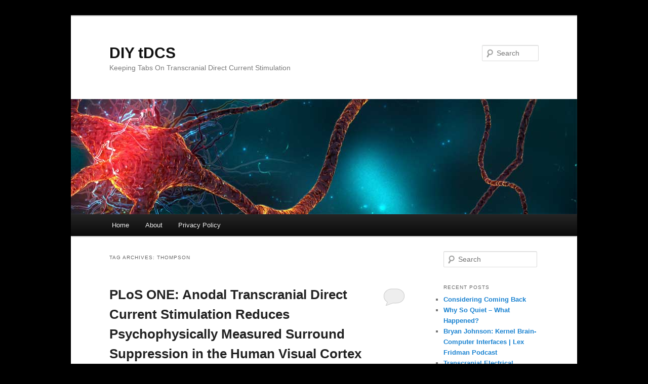

--- FILE ---
content_type: text/html; charset=UTF-8
request_url: https://www.diytdcs.com/tag/thompson/
body_size: 10630
content:
<!DOCTYPE html>
<!--[if IE 6]>
<html id="ie6" lang="en-US">
<![endif]-->
<!--[if IE 7]>
<html id="ie7" lang="en-US">
<![endif]-->
<!--[if IE 8]>
<html id="ie8" lang="en-US">
<![endif]-->
<!--[if !(IE 6) & !(IE 7) & !(IE 8)]><!-->
<html lang="en-US">
<!--<![endif]-->
<head>
<meta charset="UTF-8" />
<meta name="viewport" content="width=device-width, initial-scale=1.0" />
<title>
Thompson | DIY tDCS	</title>
<link rel="profile" href="https://gmpg.org/xfn/11" />
<link rel="stylesheet" type="text/css" media="all" href="https://www.diytdcs.com/blog/wp-content/themes/twentyeleven/style.css?ver=20250415" />
<link rel="pingback" href="https://www.diytdcs.com/blog/xmlrpc.php">
<!--[if lt IE 9]>
<script src="https://www.diytdcs.com/blog/wp-content/themes/twentyeleven/js/html5.js?ver=3.7.0" type="text/javascript"></script>
<![endif]-->
<meta name='robots' content='max-image-preview:large' />
<link rel="alternate" type="application/rss+xml" title="DIY tDCS &raquo; Feed" href="https://www.diytdcs.com/feed/" />
<link rel="alternate" type="application/rss+xml" title="DIY tDCS &raquo; Comments Feed" href="https://www.diytdcs.com/comments/feed/" />
<link rel="alternate" type="application/rss+xml" title="DIY tDCS &raquo; Thompson Tag Feed" href="https://www.diytdcs.com/tag/thompson/feed/" />
<style id='wp-img-auto-sizes-contain-inline-css' type='text/css'>
img:is([sizes=auto i],[sizes^="auto," i]){contain-intrinsic-size:3000px 1500px}
/*# sourceURL=wp-img-auto-sizes-contain-inline-css */
</style>
<style id='wp-emoji-styles-inline-css' type='text/css'>

	img.wp-smiley, img.emoji {
		display: inline !important;
		border: none !important;
		box-shadow: none !important;
		height: 1em !important;
		width: 1em !important;
		margin: 0 0.07em !important;
		vertical-align: -0.1em !important;
		background: none !important;
		padding: 0 !important;
	}
/*# sourceURL=wp-emoji-styles-inline-css */
</style>
<style id='wp-block-library-inline-css' type='text/css'>
:root{--wp-block-synced-color:#7a00df;--wp-block-synced-color--rgb:122,0,223;--wp-bound-block-color:var(--wp-block-synced-color);--wp-editor-canvas-background:#ddd;--wp-admin-theme-color:#007cba;--wp-admin-theme-color--rgb:0,124,186;--wp-admin-theme-color-darker-10:#006ba1;--wp-admin-theme-color-darker-10--rgb:0,107,160.5;--wp-admin-theme-color-darker-20:#005a87;--wp-admin-theme-color-darker-20--rgb:0,90,135;--wp-admin-border-width-focus:2px}@media (min-resolution:192dpi){:root{--wp-admin-border-width-focus:1.5px}}.wp-element-button{cursor:pointer}:root .has-very-light-gray-background-color{background-color:#eee}:root .has-very-dark-gray-background-color{background-color:#313131}:root .has-very-light-gray-color{color:#eee}:root .has-very-dark-gray-color{color:#313131}:root .has-vivid-green-cyan-to-vivid-cyan-blue-gradient-background{background:linear-gradient(135deg,#00d084,#0693e3)}:root .has-purple-crush-gradient-background{background:linear-gradient(135deg,#34e2e4,#4721fb 50%,#ab1dfe)}:root .has-hazy-dawn-gradient-background{background:linear-gradient(135deg,#faaca8,#dad0ec)}:root .has-subdued-olive-gradient-background{background:linear-gradient(135deg,#fafae1,#67a671)}:root .has-atomic-cream-gradient-background{background:linear-gradient(135deg,#fdd79a,#004a59)}:root .has-nightshade-gradient-background{background:linear-gradient(135deg,#330968,#31cdcf)}:root .has-midnight-gradient-background{background:linear-gradient(135deg,#020381,#2874fc)}:root{--wp--preset--font-size--normal:16px;--wp--preset--font-size--huge:42px}.has-regular-font-size{font-size:1em}.has-larger-font-size{font-size:2.625em}.has-normal-font-size{font-size:var(--wp--preset--font-size--normal)}.has-huge-font-size{font-size:var(--wp--preset--font-size--huge)}.has-text-align-center{text-align:center}.has-text-align-left{text-align:left}.has-text-align-right{text-align:right}.has-fit-text{white-space:nowrap!important}#end-resizable-editor-section{display:none}.aligncenter{clear:both}.items-justified-left{justify-content:flex-start}.items-justified-center{justify-content:center}.items-justified-right{justify-content:flex-end}.items-justified-space-between{justify-content:space-between}.screen-reader-text{border:0;clip-path:inset(50%);height:1px;margin:-1px;overflow:hidden;padding:0;position:absolute;width:1px;word-wrap:normal!important}.screen-reader-text:focus{background-color:#ddd;clip-path:none;color:#444;display:block;font-size:1em;height:auto;left:5px;line-height:normal;padding:15px 23px 14px;text-decoration:none;top:5px;width:auto;z-index:100000}html :where(.has-border-color){border-style:solid}html :where([style*=border-top-color]){border-top-style:solid}html :where([style*=border-right-color]){border-right-style:solid}html :where([style*=border-bottom-color]){border-bottom-style:solid}html :where([style*=border-left-color]){border-left-style:solid}html :where([style*=border-width]){border-style:solid}html :where([style*=border-top-width]){border-top-style:solid}html :where([style*=border-right-width]){border-right-style:solid}html :where([style*=border-bottom-width]){border-bottom-style:solid}html :where([style*=border-left-width]){border-left-style:solid}html :where(img[class*=wp-image-]){height:auto;max-width:100%}:where(figure){margin:0 0 1em}html :where(.is-position-sticky){--wp-admin--admin-bar--position-offset:var(--wp-admin--admin-bar--height,0px)}@media screen and (max-width:600px){html :where(.is-position-sticky){--wp-admin--admin-bar--position-offset:0px}}

/*# sourceURL=wp-block-library-inline-css */
</style><style id='global-styles-inline-css' type='text/css'>
:root{--wp--preset--aspect-ratio--square: 1;--wp--preset--aspect-ratio--4-3: 4/3;--wp--preset--aspect-ratio--3-4: 3/4;--wp--preset--aspect-ratio--3-2: 3/2;--wp--preset--aspect-ratio--2-3: 2/3;--wp--preset--aspect-ratio--16-9: 16/9;--wp--preset--aspect-ratio--9-16: 9/16;--wp--preset--color--black: #000;--wp--preset--color--cyan-bluish-gray: #abb8c3;--wp--preset--color--white: #fff;--wp--preset--color--pale-pink: #f78da7;--wp--preset--color--vivid-red: #cf2e2e;--wp--preset--color--luminous-vivid-orange: #ff6900;--wp--preset--color--luminous-vivid-amber: #fcb900;--wp--preset--color--light-green-cyan: #7bdcb5;--wp--preset--color--vivid-green-cyan: #00d084;--wp--preset--color--pale-cyan-blue: #8ed1fc;--wp--preset--color--vivid-cyan-blue: #0693e3;--wp--preset--color--vivid-purple: #9b51e0;--wp--preset--color--blue: #1982d1;--wp--preset--color--dark-gray: #373737;--wp--preset--color--medium-gray: #666;--wp--preset--color--light-gray: #e2e2e2;--wp--preset--gradient--vivid-cyan-blue-to-vivid-purple: linear-gradient(135deg,rgb(6,147,227) 0%,rgb(155,81,224) 100%);--wp--preset--gradient--light-green-cyan-to-vivid-green-cyan: linear-gradient(135deg,rgb(122,220,180) 0%,rgb(0,208,130) 100%);--wp--preset--gradient--luminous-vivid-amber-to-luminous-vivid-orange: linear-gradient(135deg,rgb(252,185,0) 0%,rgb(255,105,0) 100%);--wp--preset--gradient--luminous-vivid-orange-to-vivid-red: linear-gradient(135deg,rgb(255,105,0) 0%,rgb(207,46,46) 100%);--wp--preset--gradient--very-light-gray-to-cyan-bluish-gray: linear-gradient(135deg,rgb(238,238,238) 0%,rgb(169,184,195) 100%);--wp--preset--gradient--cool-to-warm-spectrum: linear-gradient(135deg,rgb(74,234,220) 0%,rgb(151,120,209) 20%,rgb(207,42,186) 40%,rgb(238,44,130) 60%,rgb(251,105,98) 80%,rgb(254,248,76) 100%);--wp--preset--gradient--blush-light-purple: linear-gradient(135deg,rgb(255,206,236) 0%,rgb(152,150,240) 100%);--wp--preset--gradient--blush-bordeaux: linear-gradient(135deg,rgb(254,205,165) 0%,rgb(254,45,45) 50%,rgb(107,0,62) 100%);--wp--preset--gradient--luminous-dusk: linear-gradient(135deg,rgb(255,203,112) 0%,rgb(199,81,192) 50%,rgb(65,88,208) 100%);--wp--preset--gradient--pale-ocean: linear-gradient(135deg,rgb(255,245,203) 0%,rgb(182,227,212) 50%,rgb(51,167,181) 100%);--wp--preset--gradient--electric-grass: linear-gradient(135deg,rgb(202,248,128) 0%,rgb(113,206,126) 100%);--wp--preset--gradient--midnight: linear-gradient(135deg,rgb(2,3,129) 0%,rgb(40,116,252) 100%);--wp--preset--font-size--small: 13px;--wp--preset--font-size--medium: 20px;--wp--preset--font-size--large: 36px;--wp--preset--font-size--x-large: 42px;--wp--preset--spacing--20: 0.44rem;--wp--preset--spacing--30: 0.67rem;--wp--preset--spacing--40: 1rem;--wp--preset--spacing--50: 1.5rem;--wp--preset--spacing--60: 2.25rem;--wp--preset--spacing--70: 3.38rem;--wp--preset--spacing--80: 5.06rem;--wp--preset--shadow--natural: 6px 6px 9px rgba(0, 0, 0, 0.2);--wp--preset--shadow--deep: 12px 12px 50px rgba(0, 0, 0, 0.4);--wp--preset--shadow--sharp: 6px 6px 0px rgba(0, 0, 0, 0.2);--wp--preset--shadow--outlined: 6px 6px 0px -3px rgb(255, 255, 255), 6px 6px rgb(0, 0, 0);--wp--preset--shadow--crisp: 6px 6px 0px rgb(0, 0, 0);}:where(.is-layout-flex){gap: 0.5em;}:where(.is-layout-grid){gap: 0.5em;}body .is-layout-flex{display: flex;}.is-layout-flex{flex-wrap: wrap;align-items: center;}.is-layout-flex > :is(*, div){margin: 0;}body .is-layout-grid{display: grid;}.is-layout-grid > :is(*, div){margin: 0;}:where(.wp-block-columns.is-layout-flex){gap: 2em;}:where(.wp-block-columns.is-layout-grid){gap: 2em;}:where(.wp-block-post-template.is-layout-flex){gap: 1.25em;}:where(.wp-block-post-template.is-layout-grid){gap: 1.25em;}.has-black-color{color: var(--wp--preset--color--black) !important;}.has-cyan-bluish-gray-color{color: var(--wp--preset--color--cyan-bluish-gray) !important;}.has-white-color{color: var(--wp--preset--color--white) !important;}.has-pale-pink-color{color: var(--wp--preset--color--pale-pink) !important;}.has-vivid-red-color{color: var(--wp--preset--color--vivid-red) !important;}.has-luminous-vivid-orange-color{color: var(--wp--preset--color--luminous-vivid-orange) !important;}.has-luminous-vivid-amber-color{color: var(--wp--preset--color--luminous-vivid-amber) !important;}.has-light-green-cyan-color{color: var(--wp--preset--color--light-green-cyan) !important;}.has-vivid-green-cyan-color{color: var(--wp--preset--color--vivid-green-cyan) !important;}.has-pale-cyan-blue-color{color: var(--wp--preset--color--pale-cyan-blue) !important;}.has-vivid-cyan-blue-color{color: var(--wp--preset--color--vivid-cyan-blue) !important;}.has-vivid-purple-color{color: var(--wp--preset--color--vivid-purple) !important;}.has-black-background-color{background-color: var(--wp--preset--color--black) !important;}.has-cyan-bluish-gray-background-color{background-color: var(--wp--preset--color--cyan-bluish-gray) !important;}.has-white-background-color{background-color: var(--wp--preset--color--white) !important;}.has-pale-pink-background-color{background-color: var(--wp--preset--color--pale-pink) !important;}.has-vivid-red-background-color{background-color: var(--wp--preset--color--vivid-red) !important;}.has-luminous-vivid-orange-background-color{background-color: var(--wp--preset--color--luminous-vivid-orange) !important;}.has-luminous-vivid-amber-background-color{background-color: var(--wp--preset--color--luminous-vivid-amber) !important;}.has-light-green-cyan-background-color{background-color: var(--wp--preset--color--light-green-cyan) !important;}.has-vivid-green-cyan-background-color{background-color: var(--wp--preset--color--vivid-green-cyan) !important;}.has-pale-cyan-blue-background-color{background-color: var(--wp--preset--color--pale-cyan-blue) !important;}.has-vivid-cyan-blue-background-color{background-color: var(--wp--preset--color--vivid-cyan-blue) !important;}.has-vivid-purple-background-color{background-color: var(--wp--preset--color--vivid-purple) !important;}.has-black-border-color{border-color: var(--wp--preset--color--black) !important;}.has-cyan-bluish-gray-border-color{border-color: var(--wp--preset--color--cyan-bluish-gray) !important;}.has-white-border-color{border-color: var(--wp--preset--color--white) !important;}.has-pale-pink-border-color{border-color: var(--wp--preset--color--pale-pink) !important;}.has-vivid-red-border-color{border-color: var(--wp--preset--color--vivid-red) !important;}.has-luminous-vivid-orange-border-color{border-color: var(--wp--preset--color--luminous-vivid-orange) !important;}.has-luminous-vivid-amber-border-color{border-color: var(--wp--preset--color--luminous-vivid-amber) !important;}.has-light-green-cyan-border-color{border-color: var(--wp--preset--color--light-green-cyan) !important;}.has-vivid-green-cyan-border-color{border-color: var(--wp--preset--color--vivid-green-cyan) !important;}.has-pale-cyan-blue-border-color{border-color: var(--wp--preset--color--pale-cyan-blue) !important;}.has-vivid-cyan-blue-border-color{border-color: var(--wp--preset--color--vivid-cyan-blue) !important;}.has-vivid-purple-border-color{border-color: var(--wp--preset--color--vivid-purple) !important;}.has-vivid-cyan-blue-to-vivid-purple-gradient-background{background: var(--wp--preset--gradient--vivid-cyan-blue-to-vivid-purple) !important;}.has-light-green-cyan-to-vivid-green-cyan-gradient-background{background: var(--wp--preset--gradient--light-green-cyan-to-vivid-green-cyan) !important;}.has-luminous-vivid-amber-to-luminous-vivid-orange-gradient-background{background: var(--wp--preset--gradient--luminous-vivid-amber-to-luminous-vivid-orange) !important;}.has-luminous-vivid-orange-to-vivid-red-gradient-background{background: var(--wp--preset--gradient--luminous-vivid-orange-to-vivid-red) !important;}.has-very-light-gray-to-cyan-bluish-gray-gradient-background{background: var(--wp--preset--gradient--very-light-gray-to-cyan-bluish-gray) !important;}.has-cool-to-warm-spectrum-gradient-background{background: var(--wp--preset--gradient--cool-to-warm-spectrum) !important;}.has-blush-light-purple-gradient-background{background: var(--wp--preset--gradient--blush-light-purple) !important;}.has-blush-bordeaux-gradient-background{background: var(--wp--preset--gradient--blush-bordeaux) !important;}.has-luminous-dusk-gradient-background{background: var(--wp--preset--gradient--luminous-dusk) !important;}.has-pale-ocean-gradient-background{background: var(--wp--preset--gradient--pale-ocean) !important;}.has-electric-grass-gradient-background{background: var(--wp--preset--gradient--electric-grass) !important;}.has-midnight-gradient-background{background: var(--wp--preset--gradient--midnight) !important;}.has-small-font-size{font-size: var(--wp--preset--font-size--small) !important;}.has-medium-font-size{font-size: var(--wp--preset--font-size--medium) !important;}.has-large-font-size{font-size: var(--wp--preset--font-size--large) !important;}.has-x-large-font-size{font-size: var(--wp--preset--font-size--x-large) !important;}
/*# sourceURL=global-styles-inline-css */
</style>

<style id='classic-theme-styles-inline-css' type='text/css'>
/*! This file is auto-generated */
.wp-block-button__link{color:#fff;background-color:#32373c;border-radius:9999px;box-shadow:none;text-decoration:none;padding:calc(.667em + 2px) calc(1.333em + 2px);font-size:1.125em}.wp-block-file__button{background:#32373c;color:#fff;text-decoration:none}
/*# sourceURL=/wp-includes/css/classic-themes.min.css */
</style>
<link rel='stylesheet' id='twentyeleven-block-style-css' href='https://www.diytdcs.com/blog/wp-content/themes/twentyeleven/blocks.css?ver=20240703' type='text/css' media='all' />
<script type="text/javascript" src="https://www.diytdcs.com/blog/wp-includes/js/jquery/jquery.min.js?ver=3.7.1" id="jquery-core-js"></script>
<script type="text/javascript" src="https://www.diytdcs.com/blog/wp-includes/js/jquery/jquery-migrate.min.js?ver=3.4.1" id="jquery-migrate-js"></script>
<link rel="https://api.w.org/" href="https://www.diytdcs.com/wp-json/" /><link rel="alternate" title="JSON" type="application/json" href="https://www.diytdcs.com/wp-json/wp/v2/tags/72" /><link rel="EditURI" type="application/rsd+xml" title="RSD" href="https://www.diytdcs.com/blog/xmlrpc.php?rsd" />
<meta name="generator" content="WordPress 6.9" />
<!-- Analytics by WP Statistics - https://wp-statistics.com -->
<style type="text/css">.recentcomments a{display:inline !important;padding:0 !important;margin:0 !important;}</style><style type="text/css" id="custom-background-css">
body.custom-background { background-color: #000000; }
</style>
	<link rel="icon" href="https://www.diytdcs.com/media/cropped-neuronFavicon-32x32.jpg" sizes="32x32" />
<link rel="icon" href="https://www.diytdcs.com/media/cropped-neuronFavicon-192x192.jpg" sizes="192x192" />
<link rel="apple-touch-icon" href="https://www.diytdcs.com/media/cropped-neuronFavicon-180x180.jpg" />
<meta name="msapplication-TileImage" content="https://www.diytdcs.com/media/cropped-neuronFavicon-270x270.jpg" />
</head>

<body class="archive tag tag-thompson tag-72 custom-background wp-embed-responsive wp-theme-twentyeleven do-etfw single-author two-column right-sidebar">
<div class="skip-link"><a class="assistive-text" href="#content">Skip to primary content</a></div><div class="skip-link"><a class="assistive-text" href="#secondary">Skip to secondary content</a></div><div id="page" class="hfeed">
	<header id="branding">
			<hgroup>
							<h1 id="site-title"><span><a href="https://www.diytdcs.com/" rel="home" >DIY tDCS</a></span></h1>
				<h2 id="site-description">Keeping Tabs On Transcranial Direct Current Stimulation</h2>
			</hgroup>

						<a href="https://www.diytdcs.com/" rel="home" >
				<img src="https://www.diytdcs.com/media/neuronHeaderNL.jpg" width="1000" height="228" alt="DIY tDCS" srcset="https://www.diytdcs.com/media/neuronHeaderNL.jpg 1000w, https://www.diytdcs.com/media/neuronHeaderNL-300x68.jpg 300w, https://www.diytdcs.com/media/neuronHeaderNL-500x114.jpg 500w" sizes="(max-width: 1000px) 100vw, 1000px" decoding="async" fetchpriority="high" />			</a>
			
									<form method="get" id="searchform" action="https://www.diytdcs.com/">
		<label for="s" class="assistive-text">Search</label>
		<input type="text" class="field" name="s" id="s" placeholder="Search" />
		<input type="submit" class="submit" name="submit" id="searchsubmit" value="Search" />
	</form>
			
			<nav id="access">
				<h3 class="assistive-text">Main menu</h3>
				<div class="menu"><ul>
<li ><a href="https://www.diytdcs.com/">Home</a></li><li class="page_item page-item-2"><a href="https://www.diytdcs.com/about/">About</a></li>
<li class="page_item page-item-3166"><a href="https://www.diytdcs.com/privacy-policy-2/">Privacy Policy</a></li>
</ul></div>
			</nav><!-- #access -->
	</header><!-- #branding -->


	<div id="main">

		<section id="primary">
			<div id="content" role="main">

			
				<header class="page-header">
					<h1 class="page-title">
					Tag Archives: <span>Thompson</span>					</h1>

									</header>

				
				
					
	<article id="post-326" class="post-326 post type-post status-publish format-standard hentry category-paper tag-byblow tag-hansen tag-pdf-download tag-spiegel tag-tdcs tag-thompson">
		<header class="entry-header">
						<h1 class="entry-title"><a href="https://www.diytdcs.com/2012/05/plos-one-anodal-transcranial-direct-current-stimulation-reduces-psychophysically-measured-surround-suppression-in-the-human-visual-cortex/" rel="bookmark">PLoS ONE: Anodal Transcranial Direct Current Stimulation Reduces Psychophysically Measured Surround Suppression in the Human Visual Cortex</a></h1>
			
						<div class="entry-meta">
				<span class="sep">Posted on </span><a href="https://www.diytdcs.com/2012/05/plos-one-anodal-transcranial-direct-current-stimulation-reduces-psychophysically-measured-surround-suppression-in-the-human-visual-cortex/" title="12:42 pm" rel="bookmark"><time class="entry-date" datetime="2012-05-05T12:42:01-07:00">May 5, 2012</time></a><span class="by-author"> <span class="sep"> by </span> <span class="author vcard"><a class="url fn n" href="https://www.diytdcs.com/author/johnh23/" title="View all posts by John" rel="author">John</a></span></span>			</div><!-- .entry-meta -->
			
						<div class="comments-link">
				<a href="https://www.diytdcs.com/2012/05/plos-one-anodal-transcranial-direct-current-stimulation-reduces-psychophysically-measured-surround-suppression-in-the-human-visual-cortex/#respond"><span class="leave-reply">Reply</span></a>			</div>
					</header><!-- .entry-header -->

				<div class="entry-content">
			<blockquote><p>The aim of this study was to assess whether anodal tDCS could reduce inhibitory interactions within the human visual cortex. Psychophysical measures of surround suppression were used as an index of inhibition within V1. Overlay suppression, which is thought to originate within the lateral geniculate nucleus LGN, was also measured as a control. Anodal stimulation of the occipital poles significantly reduced psychophysical surround suppression, but had no effect on overlay suppression. This effect was specific to anodal stimulation as cathodal stimulation had no effect on either measure. These psychophysical results provide the first evidence for tDCS-induced reductions of intracortical inhibition within the human visual cortex.</p></blockquote>
<p>via <a href="http://www.plosone.org/article/info%3Adoi%2F10.1371%2Fjournal.pone.0036220">PLoS ONE: Anodal Transcranial Direct Current Stimulation Reduces Psychophysically Measured Surround Suppression in the Human Visual Cortex</a>.</p>
					</div><!-- .entry-content -->
		
		<footer class="entry-meta">
			
										<span class="cat-links">
					<span class="entry-utility-prep entry-utility-prep-cat-links">Posted in</span> <a href="https://www.diytdcs.com/category/paper/" rel="category tag">Paper</a>			</span>
							
										<span class="sep"> | </span>
								<span class="tag-links">
					<span class="entry-utility-prep entry-utility-prep-tag-links">Tagged</span> <a href="https://www.diytdcs.com/tag/byblow/" rel="tag">Byblow</a>, <a href="https://www.diytdcs.com/tag/hansen/" rel="tag">Hansen</a>, <a href="https://www.diytdcs.com/tag/pdf-download/" rel="tag">pdf download</a>, <a href="https://www.diytdcs.com/tag/spiegel/" rel="tag">Spiegel</a>, <a href="https://www.diytdcs.com/tag/tdcs/" rel="tag">tdcs</a>, <a href="https://www.diytdcs.com/tag/thompson/" rel="tag">Thompson</a>			</span>
							
										<span class="sep"> | </span>
						<span class="comments-link"><a href="https://www.diytdcs.com/2012/05/plos-one-anodal-transcranial-direct-current-stimulation-reduces-psychophysically-measured-surround-suppression-in-the-human-visual-cortex/#respond"><span class="leave-reply">Leave a reply</span></a></span>
			
					</footer><!-- .entry-meta -->
	</article><!-- #post-326 -->

				
				
			
			</div><!-- #content -->
		</section><!-- #primary -->

		<div id="secondary" class="widget-area" role="complementary">
			<aside id="search-2" class="widget widget_search">	<form method="get" id="searchform" action="https://www.diytdcs.com/">
		<label for="s" class="assistive-text">Search</label>
		<input type="text" class="field" name="s" id="s" placeholder="Search" />
		<input type="submit" class="submit" name="submit" id="searchsubmit" value="Search" />
	</form>
</aside>
		<aside id="recent-posts-2" class="widget widget_recent_entries">
		<h3 class="widget-title">Recent Posts</h3>
		<ul>
											<li>
					<a href="https://www.diytdcs.com/2025/02/considering-coming-back/">Considering Coming Back</a>
									</li>
											<li>
					<a href="https://www.diytdcs.com/2022/03/why-so-quiet-what-happened/">Why So Quiet &#8211; What Happened?</a>
									</li>
											<li>
					<a href="https://www.diytdcs.com/2021/05/bryan-johnson-kernel-brain-computer-interfaces-lex-fridman-podcast/">Bryan Johnson: Kernel Brain-Computer Interfaces | Lex Fridman Podcast</a>
									</li>
											<li>
					<a href="https://www.diytdcs.com/2021/01/transcranial-electrical-stimulation-aaron-j-newman/">Transcranial Electrical Stimulation | Aaron J Newman</a>
									</li>
											<li>
					<a href="https://www.diytdcs.com/2020/10/bimodal-stimulation-treatment-for-tinnitus-science-podcast/">Bimodal Stimulation Treatment For Tinnitus | Science Podcast</a>
									</li>
					</ul>

		</aside><aside id="recent-comments-2" class="widget widget_recent_comments"><h3 class="widget-title">Recent Comments</h3><ul id="recentcomments"><li class="recentcomments"><span class="comment-author-link">John</span> on <a href="https://www.diytdcs.com/2025/02/considering-coming-back/#comment-338041">Considering Coming Back</a></li><li class="recentcomments"><span class="comment-author-link"><a href="https://ozten.com" class="url" rel="ugc external nofollow">Austin</a></span> on <a href="https://www.diytdcs.com/2025/02/considering-coming-back/#comment-338004">Considering Coming Back</a></li><li class="recentcomments"><span class="comment-author-link">Josh</span> on <a href="https://www.diytdcs.com/2013/01/marom-biksons-tdcs-state-of-the-art-lecture-now-on-youtube/#comment-322373">Marom Bikson&#8217;s &#8216;tDCS State of the Art&#8217; Lecture Now On YouTube</a></li><li class="recentcomments"><span class="comment-author-link">John</span> on <a href="https://www.diytdcs.com/2013/01/dr-jim-fugedy-of-the-brain-stimulation-clinic-in-atlanta-diy-tdcs-podcast-2/#comment-313673">Dr. Jim Fugedy of the Brain Stimulation Clinic in Atlanta &#8211; DIY tDCS Podcast #2</a></li><li class="recentcomments"><span class="comment-author-link">ann broussard</span> on <a href="https://www.diytdcs.com/2013/01/dr-jim-fugedy-of-the-brain-stimulation-clinic-in-atlanta-diy-tdcs-podcast-2/#comment-313671">Dr. Jim Fugedy of the Brain Stimulation Clinic in Atlanta &#8211; DIY tDCS Podcast #2</a></li></ul></aside><aside id="archives-2" class="widget widget_archive"><h3 class="widget-title">Archives</h3>
			<ul>
					<li><a href='https://www.diytdcs.com/2025/02/'>February 2025</a></li>
	<li><a href='https://www.diytdcs.com/2022/03/'>March 2022</a></li>
	<li><a href='https://www.diytdcs.com/2021/05/'>May 2021</a></li>
	<li><a href='https://www.diytdcs.com/2021/01/'>January 2021</a></li>
	<li><a href='https://www.diytdcs.com/2020/10/'>October 2020</a></li>
	<li><a href='https://www.diytdcs.com/2020/09/'>September 2020</a></li>
	<li><a href='https://www.diytdcs.com/2019/12/'>December 2019</a></li>
	<li><a href='https://www.diytdcs.com/2019/10/'>October 2019</a></li>
	<li><a href='https://www.diytdcs.com/2019/09/'>September 2019</a></li>
	<li><a href='https://www.diytdcs.com/2019/08/'>August 2019</a></li>
	<li><a href='https://www.diytdcs.com/2019/07/'>July 2019</a></li>
	<li><a href='https://www.diytdcs.com/2019/06/'>June 2019</a></li>
	<li><a href='https://www.diytdcs.com/2019/04/'>April 2019</a></li>
	<li><a href='https://www.diytdcs.com/2019/02/'>February 2019</a></li>
	<li><a href='https://www.diytdcs.com/2018/10/'>October 2018</a></li>
	<li><a href='https://www.diytdcs.com/2018/09/'>September 2018</a></li>
	<li><a href='https://www.diytdcs.com/2018/08/'>August 2018</a></li>
	<li><a href='https://www.diytdcs.com/2018/06/'>June 2018</a></li>
	<li><a href='https://www.diytdcs.com/2018/05/'>May 2018</a></li>
	<li><a href='https://www.diytdcs.com/2018/04/'>April 2018</a></li>
	<li><a href='https://www.diytdcs.com/2018/02/'>February 2018</a></li>
	<li><a href='https://www.diytdcs.com/2018/01/'>January 2018</a></li>
	<li><a href='https://www.diytdcs.com/2017/12/'>December 2017</a></li>
	<li><a href='https://www.diytdcs.com/2017/11/'>November 2017</a></li>
	<li><a href='https://www.diytdcs.com/2017/10/'>October 2017</a></li>
	<li><a href='https://www.diytdcs.com/2017/08/'>August 2017</a></li>
	<li><a href='https://www.diytdcs.com/2017/07/'>July 2017</a></li>
	<li><a href='https://www.diytdcs.com/2017/06/'>June 2017</a></li>
	<li><a href='https://www.diytdcs.com/2017/05/'>May 2017</a></li>
	<li><a href='https://www.diytdcs.com/2017/04/'>April 2017</a></li>
	<li><a href='https://www.diytdcs.com/2017/03/'>March 2017</a></li>
	<li><a href='https://www.diytdcs.com/2017/02/'>February 2017</a></li>
	<li><a href='https://www.diytdcs.com/2017/01/'>January 2017</a></li>
	<li><a href='https://www.diytdcs.com/2016/12/'>December 2016</a></li>
	<li><a href='https://www.diytdcs.com/2016/11/'>November 2016</a></li>
	<li><a href='https://www.diytdcs.com/2016/10/'>October 2016</a></li>
	<li><a href='https://www.diytdcs.com/2016/09/'>September 2016</a></li>
	<li><a href='https://www.diytdcs.com/2016/08/'>August 2016</a></li>
	<li><a href='https://www.diytdcs.com/2016/07/'>July 2016</a></li>
	<li><a href='https://www.diytdcs.com/2016/06/'>June 2016</a></li>
	<li><a href='https://www.diytdcs.com/2016/05/'>May 2016</a></li>
	<li><a href='https://www.diytdcs.com/2016/04/'>April 2016</a></li>
	<li><a href='https://www.diytdcs.com/2016/03/'>March 2016</a></li>
	<li><a href='https://www.diytdcs.com/2016/02/'>February 2016</a></li>
	<li><a href='https://www.diytdcs.com/2016/01/'>January 2016</a></li>
	<li><a href='https://www.diytdcs.com/2015/12/'>December 2015</a></li>
	<li><a href='https://www.diytdcs.com/2015/11/'>November 2015</a></li>
	<li><a href='https://www.diytdcs.com/2015/10/'>October 2015</a></li>
	<li><a href='https://www.diytdcs.com/2015/09/'>September 2015</a></li>
	<li><a href='https://www.diytdcs.com/2015/08/'>August 2015</a></li>
	<li><a href='https://www.diytdcs.com/2015/07/'>July 2015</a></li>
	<li><a href='https://www.diytdcs.com/2015/06/'>June 2015</a></li>
	<li><a href='https://www.diytdcs.com/2015/05/'>May 2015</a></li>
	<li><a href='https://www.diytdcs.com/2015/04/'>April 2015</a></li>
	<li><a href='https://www.diytdcs.com/2015/03/'>March 2015</a></li>
	<li><a href='https://www.diytdcs.com/2015/02/'>February 2015</a></li>
	<li><a href='https://www.diytdcs.com/2015/01/'>January 2015</a></li>
	<li><a href='https://www.diytdcs.com/2014/12/'>December 2014</a></li>
	<li><a href='https://www.diytdcs.com/2014/11/'>November 2014</a></li>
	<li><a href='https://www.diytdcs.com/2014/10/'>October 2014</a></li>
	<li><a href='https://www.diytdcs.com/2014/09/'>September 2014</a></li>
	<li><a href='https://www.diytdcs.com/2014/08/'>August 2014</a></li>
	<li><a href='https://www.diytdcs.com/2014/07/'>July 2014</a></li>
	<li><a href='https://www.diytdcs.com/2014/06/'>June 2014</a></li>
	<li><a href='https://www.diytdcs.com/2014/05/'>May 2014</a></li>
	<li><a href='https://www.diytdcs.com/2014/04/'>April 2014</a></li>
	<li><a href='https://www.diytdcs.com/2014/03/'>March 2014</a></li>
	<li><a href='https://www.diytdcs.com/2014/02/'>February 2014</a></li>
	<li><a href='https://www.diytdcs.com/2013/12/'>December 2013</a></li>
	<li><a href='https://www.diytdcs.com/2013/10/'>October 2013</a></li>
	<li><a href='https://www.diytdcs.com/2013/09/'>September 2013</a></li>
	<li><a href='https://www.diytdcs.com/2013/08/'>August 2013</a></li>
	<li><a href='https://www.diytdcs.com/2013/06/'>June 2013</a></li>
	<li><a href='https://www.diytdcs.com/2013/05/'>May 2013</a></li>
	<li><a href='https://www.diytdcs.com/2013/04/'>April 2013</a></li>
	<li><a href='https://www.diytdcs.com/2013/03/'>March 2013</a></li>
	<li><a href='https://www.diytdcs.com/2013/02/'>February 2013</a></li>
	<li><a href='https://www.diytdcs.com/2013/01/'>January 2013</a></li>
	<li><a href='https://www.diytdcs.com/2012/12/'>December 2012</a></li>
	<li><a href='https://www.diytdcs.com/2012/11/'>November 2012</a></li>
	<li><a href='https://www.diytdcs.com/2012/10/'>October 2012</a></li>
	<li><a href='https://www.diytdcs.com/2012/09/'>September 2012</a></li>
	<li><a href='https://www.diytdcs.com/2012/08/'>August 2012</a></li>
	<li><a href='https://www.diytdcs.com/2012/07/'>July 2012</a></li>
	<li><a href='https://www.diytdcs.com/2012/06/'>June 2012</a></li>
	<li><a href='https://www.diytdcs.com/2012/05/'>May 2012</a></li>
	<li><a href='https://www.diytdcs.com/2012/04/'>April 2012</a></li>
	<li><a href='https://www.diytdcs.com/2012/03/'>March 2012</a></li>
			</ul>

			</aside><aside id="tag_cloud-2" class="widget widget_tag_cloud"><h3 class="widget-title">Tags</h3><div class="tagcloud"><ul class='wp-tag-cloud' role='list'>
	<li><a href="https://www.diytdcs.com/tag/activadose/" class="tag-cloud-link tag-link-318 tag-link-position-1" style="font-size: 9.1666666666667pt;" aria-label="ActivaDose (6 items)">ActivaDose</a></li>
	<li><a href="https://www.diytdcs.com/tag/adam-gazzaley/" class="tag-cloud-link tag-link-600 tag-link-position-2" style="font-size: 10pt;" aria-label="Adam Gazzaley (7 items)">Adam Gazzaley</a></li>
	<li><a href="https://www.diytdcs.com/tag/anna-wexler/" class="tag-cloud-link tag-link-598 tag-link-position-3" style="font-size: 10pt;" aria-label="Anna Wexler (7 items)">Anna Wexler</a></li>
	<li><a href="https://www.diytdcs.com/tag/black-dog-institute/" class="tag-cloud-link tag-link-64 tag-link-position-4" style="font-size: 9.1666666666667pt;" aria-label="Black Dog Institute (6 items)">Black Dog Institute</a></li>
	<li><a href="https://www.diytdcs.com/tag/brent-williams/" class="tag-cloud-link tag-link-402 tag-link-position-5" style="font-size: 16pt;" aria-label="Brent Williams (17 items)">Brent Williams</a></li>
	<li><a href="https://www.diytdcs.com/tag/caputron/" class="tag-cloud-link tag-link-850 tag-link-position-6" style="font-size: 12.333333333333pt;" aria-label="Caputron (10 items)">Caputron</a></li>
	<li><a href="https://www.diytdcs.com/tag/cognitive-enhancement/" class="tag-cloud-link tag-link-457 tag-link-position-7" style="font-size: 14.166666666667pt;" aria-label="cognitive enhancement (13 items)">cognitive enhancement</a></li>
	<li><a href="https://www.diytdcs.com/tag/colleen-loo/" class="tag-cloud-link tag-link-66 tag-link-position-8" style="font-size: 10pt;" aria-label="Colleen Loo (7 items)">Colleen Loo</a></li>
	<li><a href="https://www.diytdcs.com/tag/depression/" class="tag-cloud-link tag-link-14 tag-link-position-9" style="font-size: 22pt;" aria-label="depression (41 items)">depression</a></li>
	<li><a href="https://www.diytdcs.com/tag/diy-tdcs/" class="tag-cloud-link tag-link-33 tag-link-position-10" style="font-size: 10pt;" aria-label="DIY tDCS (7 items)">DIY tDCS</a></li>
	<li><a href="https://www.diytdcs.com/tag/electrode-placement/" class="tag-cloud-link tag-link-362 tag-link-position-11" style="font-size: 10pt;" aria-label="electrode placement (7 items)">electrode placement</a></li>
	<li><a href="https://www.diytdcs.com/tag/electrodes/" class="tag-cloud-link tag-link-210 tag-link-position-12" style="font-size: 12.333333333333pt;" aria-label="electrodes (10 items)">electrodes</a></li>
	<li><a href="https://www.diytdcs.com/tag/enobio/" class="tag-cloud-link tag-link-343 tag-link-position-13" style="font-size: 10pt;" aria-label="Enobio (7 items)">Enobio</a></li>
	<li><a href="https://www.diytdcs.com/tag/fda/" class="tag-cloud-link tag-link-128 tag-link-position-14" style="font-size: 9.1666666666667pt;" aria-label="FDA (6 items)">FDA</a></li>
	<li><a href="https://www.diytdcs.com/tag/flavio-frohlich/" class="tag-cloud-link tag-link-718 tag-link-position-15" style="font-size: 10pt;" aria-label="Flavio Frohlich (7 items)">Flavio Frohlich</a></li>
	<li><a href="https://www.diytdcs.com/tag/foc-us/" class="tag-cloud-link tag-link-63 tag-link-position-16" style="font-size: 14.166666666667pt;" aria-label="Foc.us (13 items)">Foc.us</a></li>
	<li><a href="https://www.diytdcs.com/tag/focus/" class="tag-cloud-link tag-link-379 tag-link-position-17" style="font-size: 14.666666666667pt;" aria-label="Focus (14 items)">Focus</a></li>
	<li><a href="https://www.diytdcs.com/tag/goflow/" class="tag-cloud-link tag-link-25 tag-link-position-18" style="font-size: 10.833333333333pt;" aria-label="goflow (8 items)">goflow</a></li>
	<li><a href="https://www.diytdcs.com/tag/halo-sport/" class="tag-cloud-link tag-link-932 tag-link-position-19" style="font-size: 9.1666666666667pt;" aria-label="Halo Sport (6 items)">Halo Sport</a></li>
	<li><a href="https://www.diytdcs.com/tag/hank-greely/" class="tag-cloud-link tag-link-552 tag-link-position-20" style="font-size: 9.1666666666667pt;" aria-label="Hank Greely (6 items)">Hank Greely</a></li>
	<li><a href="https://www.diytdcs.com/tag/jamie-tyler/" class="tag-cloud-link tag-link-533 tag-link-position-21" style="font-size: 16pt;" aria-label="Jamie Tyler (17 items)">Jamie Tyler</a></li>
	<li><a href="https://www.diytdcs.com/tag/marom-bikson/" class="tag-cloud-link tag-link-67 tag-link-position-22" style="font-size: 21.5pt;" aria-label="Marom Bikson (38 items)">Marom Bikson</a></li>
	<li><a href="https://www.diytdcs.com/tag/memory/" class="tag-cloud-link tag-link-283 tag-link-position-23" style="font-size: 14.166666666667pt;" aria-label="memory (13 items)">memory</a></li>
	<li><a href="https://www.diytdcs.com/tag/michael-weisend/" class="tag-cloud-link tag-link-57 tag-link-position-24" style="font-size: 16pt;" aria-label="Michael Weisend (17 items)">Michael Weisend</a></li>
	<li><a href="https://www.diytdcs.com/tag/mind-research-network/" class="tag-cloud-link tag-link-58 tag-link-position-25" style="font-size: 11.666666666667pt;" aria-label="Mind Research Network (9 items)">Mind Research Network</a></li>
	<li><a href="https://www.diytdcs.com/tag/montage/" class="tag-cloud-link tag-link-347 tag-link-position-26" style="font-size: 15.5pt;" aria-label="montage (16 items)">montage</a></li>
	<li><a href="https://www.diytdcs.com/tag/nathan-whitmore/" class="tag-cloud-link tag-link-504 tag-link-position-27" style="font-size: 13.5pt;" aria-label="Nathan Whitmore (12 items)">Nathan Whitmore</a></li>
	<li><a href="https://www.diytdcs.com/tag/neuroelectrics/" class="tag-cloud-link tag-link-345 tag-link-position-28" style="font-size: 11.666666666667pt;" aria-label="Neuroelectrics (9 items)">Neuroelectrics</a></li>
	<li><a href="https://www.diytdcs.com/tag/nick-davis/" class="tag-cloud-link tag-link-787 tag-link-position-29" style="font-size: 9.1666666666667pt;" aria-label="Nick Davis (6 items)">Nick Davis</a></li>
	<li><a href="https://www.diytdcs.com/tag/oxford/" class="tag-cloud-link tag-link-6 tag-link-position-30" style="font-size: 8pt;" aria-label="oxford (5 items)">oxford</a></li>
	<li><a href="https://www.diytdcs.com/tag/pain/" class="tag-cloud-link tag-link-199 tag-link-position-31" style="font-size: 10pt;" aria-label="pain (7 items)">pain</a></li>
	<li><a href="https://www.diytdcs.com/tag/roi-cohen-kadosh/" class="tag-cloud-link tag-link-346 tag-link-position-32" style="font-size: 16.666666666667pt;" aria-label="Roi Cohen Kadosh (19 items)">Roi Cohen Kadosh</a></li>
	<li><a href="https://www.diytdcs.com/tag/roy-hamilton/" class="tag-cloud-link tag-link-130 tag-link-position-33" style="font-size: 10pt;" aria-label="Roy Hamilton (7 items)">Roy Hamilton</a></li>
	<li><a href="https://www.diytdcs.com/tag/sally-adee/" class="tag-cloud-link tag-link-35 tag-link-position-34" style="font-size: 10pt;" aria-label="Sally Adee (7 items)">Sally Adee</a></li>
	<li><a href="https://www.diytdcs.com/tag/soterix/" class="tag-cloud-link tag-link-209 tag-link-position-35" style="font-size: 9.1666666666667pt;" aria-label="Soterix (6 items)">Soterix</a></li>
	<li><a href="https://www.diytdcs.com/tag/speakwisdom/" class="tag-cloud-link tag-link-403 tag-link-position-36" style="font-size: 10pt;" aria-label="SpeakWisdom (7 items)">SpeakWisdom</a></li>
	<li><a href="https://www.diytdcs.com/tag/starstim/" class="tag-cloud-link tag-link-342 tag-link-position-37" style="font-size: 10.833333333333pt;" aria-label="Starstim (8 items)">Starstim</a></li>
	<li><a href="https://www.diytdcs.com/tag/stroke/" class="tag-cloud-link tag-link-198 tag-link-position-38" style="font-size: 10pt;" aria-label="stroke (7 items)">stroke</a></li>
	<li><a href="https://www.diytdcs.com/tag/tacs/" class="tag-cloud-link tag-link-430 tag-link-position-39" style="font-size: 16.333333333333pt;" aria-label="tACS (18 items)">tACS</a></li>
	<li><a href="https://www.diytdcs.com/tag/tdcs/" class="tag-cloud-link tag-link-3 tag-link-position-40" style="font-size: 21.5pt;" aria-label="tdcs (38 items)">tdcs</a></li>
	<li><a href="https://www.diytdcs.com/tag/thync/" class="tag-cloud-link tag-link-537 tag-link-position-41" style="font-size: 19.666666666667pt;" aria-label="Thync (29 items)">Thync</a></li>
	<li><a href="https://www.diytdcs.com/tag/tinnitus/" class="tag-cloud-link tag-link-49 tag-link-position-42" style="font-size: 12.333333333333pt;" aria-label="tinnitus (10 items)">tinnitus</a></li>
	<li><a href="https://www.diytdcs.com/tag/tms/" class="tag-cloud-link tag-link-167 tag-link-position-43" style="font-size: 16pt;" aria-label="TMS (17 items)">TMS</a></li>
	<li><a href="https://www.diytdcs.com/tag/transcranial-direct-current-stimulation/" class="tag-cloud-link tag-link-4 tag-link-position-44" style="font-size: 8pt;" aria-label="transcranial direct current stimulation (5 items)">transcranial direct current stimulation</a></li>
	<li><a href="https://www.diytdcs.com/tag/working-memory/" class="tag-cloud-link tag-link-352 tag-link-position-45" style="font-size: 10.833333333333pt;" aria-label="working memory (8 items)">working memory</a></li>
</ul>
</div>
</aside><aside id="categories-2" class="widget widget_categories"><h3 class="widget-title">Categories</h3>
			<ul>
					<li class="cat-item cat-item-1189"><a href="https://www.diytdcs.com/category/aphantasia/">Aphantasia</a>
</li>
	<li class="cat-item cat-item-34"><a href="https://www.diytdcs.com/category/article/">Article</a>
</li>
	<li class="cat-item cat-item-1148"><a href="https://www.diytdcs.com/category/audio/">Audio</a>
</li>
	<li class="cat-item cat-item-48"><a href="https://www.diytdcs.com/category/clinical-trial/">Clinical Trial</a>
</li>
	<li class="cat-item cat-item-45"><a href="https://www.diytdcs.com/category/device/">Device</a>
</li>
	<li class="cat-item cat-item-31"><a href="https://www.diytdcs.com/category/diy/">DIY</a>
</li>
	<li class="cat-item cat-item-440"><a href="https://www.diytdcs.com/category/education/">Education</a>
</li>
	<li class="cat-item cat-item-1058"><a href="https://www.diytdcs.com/category/eeg/">EEG</a>
</li>
	<li class="cat-item cat-item-500"><a href="https://www.diytdcs.com/category/events/">Events</a>
</li>
	<li class="cat-item cat-item-37"><a href="https://www.diytdcs.com/category/forum/">Forum</a>
</li>
	<li class="cat-item cat-item-54"><a href="https://www.diytdcs.com/category/lecture/">Lecture</a>
</li>
	<li class="cat-item cat-item-1"><a href="https://www.diytdcs.com/category/paper/">Paper</a>
</li>
	<li class="cat-item cat-item-303"><a href="https://www.diytdcs.com/category/pdf/">pdf</a>
</li>
	<li class="cat-item cat-item-370"><a href="https://www.diytdcs.com/category/podcast/">Podcast</a>
</li>
	<li class="cat-item cat-item-1040"><a href="https://www.diytdcs.com/category/survey/">Survey</a>
</li>
	<li class="cat-item cat-item-188"><a href="https://www.diytdcs.com/category/testing/">Testing</a>
</li>
	<li class="cat-item cat-item-52"><a href="https://www.diytdcs.com/category/video/">Video</a>
</li>
			</ul>

			</aside>		</div><!-- #secondary .widget-area -->

	</div><!-- #main -->

	<footer id="colophon">

			

			<div id="site-generator">
								<a class="privacy-policy-link" href="https://www.diytdcs.com/privacy-policy-2/" rel="privacy-policy">Privacy Policy</a><span role="separator" aria-hidden="true"></span>				<a href="https://wordpress.org/" class="imprint" title="Semantic Personal Publishing Platform">
					Proudly powered by WordPress				</a>
			</div>
	</footer><!-- #colophon -->
</div><!-- #page -->

<script type="speculationrules">
{"prefetch":[{"source":"document","where":{"and":[{"href_matches":"/*"},{"not":{"href_matches":["/blog/wp-*.php","/blog/wp-admin/*","/media/*","/blog/wp-content/*","/blog/wp-content/plugins/*","/blog/wp-content/themes/twentyeleven/*","/*\\?(.+)"]}},{"not":{"selector_matches":"a[rel~=\"nofollow\"]"}},{"not":{"selector_matches":".no-prefetch, .no-prefetch a"}}]},"eagerness":"conservative"}]}
</script>
<script type="text/javascript" src="https://www.diytdcs.com/blog/wp-content/plugins/easy-twitter-feed-widget/js/twitter-widgets.js?ver=1.0" id="do-etfw-twitter-widgets-js"></script>
<script type="text/javascript" id="wp-statistics-tracker-js-extra">
/* <![CDATA[ */
var WP_Statistics_Tracker_Object = {"requestUrl":"https://www.diytdcs.com/wp-json/wp-statistics/v2","ajaxUrl":"https://www.diytdcs.com/blog/wp-admin/admin-ajax.php","hitParams":{"wp_statistics_hit":1,"source_type":"post_tag","source_id":72,"search_query":"","signature":"8b815d1f3dd6616d53b3b311be2aaaa2","endpoint":"hit"},"option":{"dntEnabled":"1","bypassAdBlockers":false,"consentIntegration":{"name":null,"status":[]},"isPreview":false,"userOnline":false,"trackAnonymously":false,"isWpConsentApiActive":false,"consentLevel":"functional"},"isLegacyEventLoaded":"","customEventAjaxUrl":"https://www.diytdcs.com/blog/wp-admin/admin-ajax.php?action=wp_statistics_custom_event&nonce=dae78f518f","onlineParams":{"wp_statistics_hit":1,"source_type":"post_tag","source_id":72,"search_query":"","signature":"8b815d1f3dd6616d53b3b311be2aaaa2","action":"wp_statistics_online_check"},"jsCheckTime":"60000"};
//# sourceURL=wp-statistics-tracker-js-extra
/* ]]> */
</script>
<script type="text/javascript" src="https://www.diytdcs.com/blog/wp-content/plugins/wp-statistics/assets/js/tracker.js?ver=14.16" id="wp-statistics-tracker-js"></script>
<script id="wp-emoji-settings" type="application/json">
{"baseUrl":"https://s.w.org/images/core/emoji/17.0.2/72x72/","ext":".png","svgUrl":"https://s.w.org/images/core/emoji/17.0.2/svg/","svgExt":".svg","source":{"concatemoji":"https://www.diytdcs.com/blog/wp-includes/js/wp-emoji-release.min.js?ver=6.9"}}
</script>
<script type="module">
/* <![CDATA[ */
/*! This file is auto-generated */
const a=JSON.parse(document.getElementById("wp-emoji-settings").textContent),o=(window._wpemojiSettings=a,"wpEmojiSettingsSupports"),s=["flag","emoji"];function i(e){try{var t={supportTests:e,timestamp:(new Date).valueOf()};sessionStorage.setItem(o,JSON.stringify(t))}catch(e){}}function c(e,t,n){e.clearRect(0,0,e.canvas.width,e.canvas.height),e.fillText(t,0,0);t=new Uint32Array(e.getImageData(0,0,e.canvas.width,e.canvas.height).data);e.clearRect(0,0,e.canvas.width,e.canvas.height),e.fillText(n,0,0);const a=new Uint32Array(e.getImageData(0,0,e.canvas.width,e.canvas.height).data);return t.every((e,t)=>e===a[t])}function p(e,t){e.clearRect(0,0,e.canvas.width,e.canvas.height),e.fillText(t,0,0);var n=e.getImageData(16,16,1,1);for(let e=0;e<n.data.length;e++)if(0!==n.data[e])return!1;return!0}function u(e,t,n,a){switch(t){case"flag":return n(e,"\ud83c\udff3\ufe0f\u200d\u26a7\ufe0f","\ud83c\udff3\ufe0f\u200b\u26a7\ufe0f")?!1:!n(e,"\ud83c\udde8\ud83c\uddf6","\ud83c\udde8\u200b\ud83c\uddf6")&&!n(e,"\ud83c\udff4\udb40\udc67\udb40\udc62\udb40\udc65\udb40\udc6e\udb40\udc67\udb40\udc7f","\ud83c\udff4\u200b\udb40\udc67\u200b\udb40\udc62\u200b\udb40\udc65\u200b\udb40\udc6e\u200b\udb40\udc67\u200b\udb40\udc7f");case"emoji":return!a(e,"\ud83e\u1fac8")}return!1}function f(e,t,n,a){let r;const o=(r="undefined"!=typeof WorkerGlobalScope&&self instanceof WorkerGlobalScope?new OffscreenCanvas(300,150):document.createElement("canvas")).getContext("2d",{willReadFrequently:!0}),s=(o.textBaseline="top",o.font="600 32px Arial",{});return e.forEach(e=>{s[e]=t(o,e,n,a)}),s}function r(e){var t=document.createElement("script");t.src=e,t.defer=!0,document.head.appendChild(t)}a.supports={everything:!0,everythingExceptFlag:!0},new Promise(t=>{let n=function(){try{var e=JSON.parse(sessionStorage.getItem(o));if("object"==typeof e&&"number"==typeof e.timestamp&&(new Date).valueOf()<e.timestamp+604800&&"object"==typeof e.supportTests)return e.supportTests}catch(e){}return null}();if(!n){if("undefined"!=typeof Worker&&"undefined"!=typeof OffscreenCanvas&&"undefined"!=typeof URL&&URL.createObjectURL&&"undefined"!=typeof Blob)try{var e="postMessage("+f.toString()+"("+[JSON.stringify(s),u.toString(),c.toString(),p.toString()].join(",")+"));",a=new Blob([e],{type:"text/javascript"});const r=new Worker(URL.createObjectURL(a),{name:"wpTestEmojiSupports"});return void(r.onmessage=e=>{i(n=e.data),r.terminate(),t(n)})}catch(e){}i(n=f(s,u,c,p))}t(n)}).then(e=>{for(const n in e)a.supports[n]=e[n],a.supports.everything=a.supports.everything&&a.supports[n],"flag"!==n&&(a.supports.everythingExceptFlag=a.supports.everythingExceptFlag&&a.supports[n]);var t;a.supports.everythingExceptFlag=a.supports.everythingExceptFlag&&!a.supports.flag,a.supports.everything||((t=a.source||{}).concatemoji?r(t.concatemoji):t.wpemoji&&t.twemoji&&(r(t.twemoji),r(t.wpemoji)))});
//# sourceURL=https://www.diytdcs.com/blog/wp-includes/js/wp-emoji-loader.min.js
/* ]]> */
</script>

</body>
</html>
